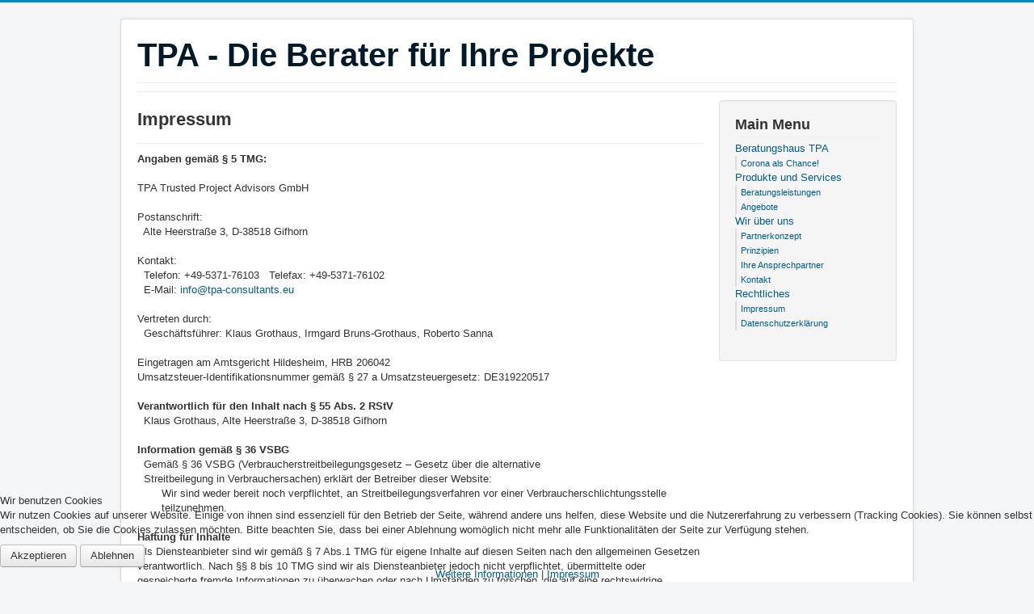

--- FILE ---
content_type: text/html; charset=utf-8
request_url: https://tpa-consultants.eu/index.php/datenschutz/impressum
body_size: 6083
content:
<!DOCTYPE html>
<html lang="de-de" dir="ltr">

<head>
<script type="text/javascript">  (function(){ function blockCookies(disableCookies, disableLocal, disableSession){ if(disableCookies == 1){ if(!document.__defineGetter__){ Object.defineProperty(document, 'cookie',{ get: function(){ return ''; }, set: function(){ return true;} }); }else{ var oldSetter = document.__lookupSetter__('cookie'); if(oldSetter) { Object.defineProperty(document, 'cookie', { get: function(){ return ''; }, set: function(v){ if(v.match(/reDimCookieHint\=/)) { oldSetter.call(document, v); } return true; } }); } } var cookies = document.cookie.split(';'); for (var i = 0; i < cookies.length; i++) { var cookie = cookies[i]; var pos = cookie.indexOf('='); var name = ''; if(pos > -1){ name = cookie.substr(0, pos); }else{ name = cookie; } if(name.match(/reDimCookieHint/)) { document.cookie = name + '=; expires=Thu, 01 Jan 1970 00:00:00 GMT'; } } } if(disableLocal == 1){ window.localStorage.clear(); window.localStorage.__proto__ = Object.create(window.Storage.prototype); window.localStorage.__proto__.setItem = function(){ return undefined; }; } if(disableSession == 1){ window.sessionStorage.clear(); window.sessionStorage.__proto__ = Object.create(window.Storage.prototype); window.sessionStorage.__proto__.setItem = function(){ return undefined; }; } } blockCookies(1,1,1); }()); </script>


	<meta name="viewport" content="width=device-width, initial-scale=1.0" />
	<meta charset="utf-8" />
	<base href="https://tpa-consultants.eu/index.php/datenschutz/impressum" />
	<meta name="keywords" content="Impressum Datenschutz" />
	<meta name="author" content="Super User" />
	<meta name="description" content="Erfahrene und kompetente Senior-Berater begleiten Planung und Durchführung Ihrer Vorhaben - spezielle Konditionen für StartUp-Begleitung." />
	<meta name="generator" content="Joomla! - Open Source Content Management" />
	<title>Impressum</title>
	<link href="/templates/protostar/favicon.ico" rel="shortcut icon" type="image/vnd.microsoft.icon" />
	<link href="/templates/protostar/css/template.css?6067cb141957d5f20b3feba5eef564c4" rel="stylesheet" />
	<link href="https://fonts.googleapis.com/css?family=Open+Sans" rel="stylesheet" />
	<link href="/plugins/system/cookiehint/css/redimstyle.css?6067cb141957d5f20b3feba5eef564c4" rel="stylesheet" />
	<style>

	h1, h2, h3, h4, h5, h6, .site-title {
		font-family: 'Open Sans', sans-serif;
	}#redim-cookiehint-bottom {position: fixed; z-index: 99999; left: 0px; right: 0px; bottom: 0px; top: auto !important;}
	</style>
	<script src="/media/jui/js/jquery.min.js?6067cb141957d5f20b3feba5eef564c4"></script>
	<script src="/media/jui/js/jquery-noconflict.js?6067cb141957d5f20b3feba5eef564c4"></script>
	<script src="/media/jui/js/jquery-migrate.min.js?6067cb141957d5f20b3feba5eef564c4"></script>
	<script src="/media/system/js/caption.js?6067cb141957d5f20b3feba5eef564c4"></script>
	<script src="/media/jui/js/bootstrap.min.js?6067cb141957d5f20b3feba5eef564c4"></script>
	<script src="/templates/protostar/js/template.js?6067cb141957d5f20b3feba5eef564c4"></script>
	<!--[if lt IE 9]><script src="/media/jui/js/html5.js?6067cb141957d5f20b3feba5eef564c4"></script><![endif]-->
	<script>
jQuery(window).on('load',  function() {
				new JCaption('img.caption');
			});
	</script>

</head>
<body class="site com_content view-article no-layout no-task itemid-105">
	<!-- Body -->
	<div class="body" id="top">
		<div class="container">
			<!-- Header -->
			<header class="header" role="banner">
				<div class="header-inner clearfix">
					<a class="brand pull-left" href="/">
						<span class="site-title" title="TPA - Die Berater für Ihre Projekte">TPA - Die Berater für Ihre Projekte</span>											</a>
					<div class="header-search pull-right">
						
					</div>
				</div>
			</header>
							<nav class="navigation" role="navigation">
					<div class="navbar pull-left">
						<a class="btn btn-navbar collapsed" data-toggle="collapse" data-target=".nav-collapse">
							<span class="element-invisible">Toggle Navigation</span>
							<span class="icon-bar"></span>
							<span class="icon-bar"></span>
							<span class="icon-bar"></span>
						</a>
					</div>
					<div class="nav-collapse">
						

<div class="custom"  >
	</div>

					</div>
				</nav>
						
			<div class="row-fluid">
								<main id="content" role="main" class="span9">
					<!-- Begin Content -->
					
					<div id="system-message-container">
	</div>

					<div class="item-page" itemscope itemtype="https://schema.org/Article">
	<meta itemprop="inLanguage" content="de-DE" />
	
		
			<div class="page-header">
		<h2 itemprop="headline">
			Impressum		</h2>
							</div>
					
		
	
	
		
								<div itemprop="articleBody">
		<div style="color: #333333; font-family: &amp;quot; xing sans&amp;quot;,&amp;quot;trebuchet ms&amp;quot;,verdana,sans-serif; font-size: 13px; font-style: normal; font-variant: normal; font-weight: 400; letter-spacing: normal; orphans: 2; text-align: left; text-decoration: none; text-indent: 0px; text-transform: none; -webkit-text-stroke-width: 0px; white-space: normal; word-spacing: 0px;"><strong>Angaben gemäß § 5 TMG:</strong></div>
<div style="color: #333333; font-family: &amp;quot; xing sans&amp;quot;,&amp;quot;trebuchet ms&amp;quot;,verdana,sans-serif; font-size: 13px; font-style: normal; font-variant: normal; font-weight: 400; letter-spacing: normal; orphans: 2; text-align: left; text-decoration: none; text-indent: 0px; text-transform: none; -webkit-text-stroke-width: 0px; white-space: normal; word-spacing: 0px;"> </div>
<div style="color: #333333; font-family: &amp;quot; xing sans&amp;quot;,&amp;quot;trebuchet ms&amp;quot;,verdana,sans-serif; font-size: 13px; font-style: normal; font-variant: normal; font-weight: 400; letter-spacing: normal; orphans: 2; text-align: left; text-decoration: none; text-indent: 0px; text-transform: none; -webkit-text-stroke-width: 0px; white-space: normal; word-spacing: 0px;">TPA Trusted Project Advisors GmbH</div>
<div style="color: #333333; font-family: &amp;quot; xing sans&amp;quot;,&amp;quot;trebuchet ms&amp;quot;,verdana,sans-serif; font-size: 13px; font-style: normal; font-variant: normal; font-weight: 400; letter-spacing: normal; orphans: 2; text-align: left; text-decoration: none; text-indent: 0px; text-transform: none; -webkit-text-stroke-width: 0px; white-space: normal; word-spacing: 0px;"> </div>
<div style="color: #333333; font-family: &amp;quot; xing sans&amp;quot;,&amp;quot;trebuchet ms&amp;quot;,verdana,sans-serif; font-size: 13px; font-style: normal; font-variant: normal; font-weight: 400; letter-spacing: normal; orphans: 2; text-align: left; text-decoration: none; text-indent: 0px; text-transform: none; -webkit-text-stroke-width: 0px; white-space: normal; word-spacing: 0px;">Postanschrift: </div>
<div style="color: #333333; font-family: &amp;quot; xing sans&amp;quot;,&amp;quot;trebuchet ms&amp;quot;,verdana,sans-serif; font-size: 13px; font-style: normal; font-variant: normal; font-weight: 400; letter-spacing: normal; orphans: 2; text-align: left; text-decoration: none; text-indent: 0px; text-transform: none; -webkit-text-stroke-width: 0px; white-space: normal; word-spacing: 0px;">  Alte Heerstraße 3, D-38518 Gifhorn</div>
<div style="color: #333333; font-family: &amp;quot; xing sans&amp;quot;,&amp;quot;trebuchet ms&amp;quot;,verdana,sans-serif; font-size: 13px; font-style: normal; font-variant: normal; font-weight: 400; letter-spacing: normal; orphans: 2; text-align: left; text-decoration: none; text-indent: 0px; text-transform: none; -webkit-text-stroke-width: 0px; white-space: normal; word-spacing: 0px;"> </div>
<div style="color: #333333; font-family: &amp;quot; xing sans&amp;quot;,&amp;quot;trebuchet ms&amp;quot;,verdana,sans-serif; font-size: 13px; font-style: normal; font-variant: normal; font-weight: 400; letter-spacing: normal; orphans: 2; text-align: left; text-decoration: none; text-indent: 0px; text-transform: none; -webkit-text-stroke-width: 0px; white-space: normal; word-spacing: 0px;">Kontakt:<br />  Telefon: +49-5371-76103   Telefax: +49-5371-76102  </div>
<div style="color: #333333; font-family: &amp;quot; xing sans&amp;quot;,&amp;quot;trebuchet ms&amp;quot;,verdana,sans-serif; font-size: 13px; font-style: normal; font-variant: normal; font-weight: 400; letter-spacing: normal; orphans: 2; text-align: left; text-decoration: none; text-indent: 0px; text-transform: none; -webkit-text-stroke-width: 0px; white-space: normal; word-spacing: 0px;">  E-Mail: <span id="cloakcd09e273fc253202649978429e5696a3">Diese E-Mail-Adresse ist vor Spambots geschützt! Zur Anzeige muss JavaScript eingeschaltet sein!</span><script type='text/javascript'>
				document.getElementById('cloakcd09e273fc253202649978429e5696a3').innerHTML = '';
				var prefix = '&#109;a' + 'i&#108;' + '&#116;o';
				var path = 'hr' + 'ef' + '=';
				var addycd09e273fc253202649978429e5696a3 = '&#105;nf&#111;' + '&#64;';
				addycd09e273fc253202649978429e5696a3 = addycd09e273fc253202649978429e5696a3 + 'tp&#97;-c&#111;ns&#117;lt&#97;nts' + '&#46;' + '&#101;&#117;';
				var addy_textcd09e273fc253202649978429e5696a3 = '&#105;nf&#111;' + '&#64;' + 'tp&#97;-c&#111;ns&#117;lt&#97;nts' + '&#46;' + '&#101;&#117;';document.getElementById('cloakcd09e273fc253202649978429e5696a3').innerHTML += '<a ' + path + '\'' + prefix + ':' + addycd09e273fc253202649978429e5696a3 + '\'>'+addy_textcd09e273fc253202649978429e5696a3+'<\/a>';
		</script></div>
<div style="color: #333333; font-family: &amp;quot; xing sans&amp;quot;,&amp;quot;trebuchet ms&amp;quot;,verdana,sans-serif; font-size: 13px; font-style: normal; font-variant: normal; font-weight: 400; letter-spacing: normal; orphans: 2; text-align: left; text-decoration: none; text-indent: 0px; text-transform: none; -webkit-text-stroke-width: 0px; white-space: normal; word-spacing: 0px;"> </div>
<div style="color: #333333; font-family: &amp;quot; xing sans&amp;quot;,&amp;quot;trebuchet ms&amp;quot;,verdana,sans-serif; font-size: 13px; font-style: normal; font-variant: normal; font-weight: 400; letter-spacing: normal; orphans: 2; text-align: left; text-decoration: none; text-indent: 0px; text-transform: none; -webkit-text-stroke-width: 0px; white-space: normal; word-spacing: 0px;">Vertreten durch:<br />  Geschäftsführer: Klaus Grothaus, Irmgard Bruns-Grothaus, Roberto Sanna</div>
<div style="color: #333333; font-family: &amp;quot; xing sans&amp;quot;,&amp;quot;trebuchet ms&amp;quot;,verdana,sans-serif; font-size: 13px; font-style: normal; font-variant: normal; font-weight: 400; letter-spacing: normal; orphans: 2; text-align: left; text-decoration: none; text-indent: 0px; text-transform: none; -webkit-text-stroke-width: 0px; white-space: normal; word-spacing: 0px;"> </div>
<div style="color: #333333; font-family: &amp;quot; xing sans&amp;quot;,&amp;quot;trebuchet ms&amp;quot;,verdana,sans-serif; font-size: 13px; font-style: normal; font-variant: normal; font-weight: 400; letter-spacing: normal; orphans: 2; text-align: left; text-decoration: none; text-indent: 0px; text-transform: none; -webkit-text-stroke-width: 0px; white-space: normal; word-spacing: 0px;">Eingetragen am Amtsgericht Hildesheim, HRB 206042<br />Umsatzsteuer-Identifikationsnummer gemäß § 27 a Umsatzsteuergesetz: DE319220517</div>
<div style="color: #333333; font-family: &amp;quot; xing sans&amp;quot;,&amp;quot;trebuchet ms&amp;quot;,verdana,sans-serif; font-size: 13px; font-style: normal; font-variant: normal; font-weight: 400; letter-spacing: normal; orphans: 2; text-align: left; text-decoration: none; text-indent: 0px; text-transform: none; -webkit-text-stroke-width: 0px; white-space: normal; word-spacing: 0px;"> </div>
<div style="color: #333333; font-family: &amp;quot; xing sans&amp;quot;,&amp;quot;trebuchet ms&amp;quot;,verdana,sans-serif; font-size: 13px; font-style: normal; font-variant: normal; font-weight: 400; letter-spacing: normal; orphans: 2; text-align: left; text-decoration: none; text-indent: 0px; text-transform: none; -webkit-text-stroke-width: 0px; white-space: normal; word-spacing: 0px;">
<div style="color: #333333; font-family: &amp;quot; xing sans&amp;quot;,&amp;quot;trebuchet ms&amp;quot;,verdana,sans-serif; font-size: 13px; font-style: normal; font-variant: normal; font-weight: 400; letter-spacing: normal; orphans: 2; text-align: left; text-decoration: none; text-indent: 0px; text-transform: none; -webkit-text-stroke-width: 0px; white-space: normal; word-spacing: 0px;"><strong>Verantwortlich für den Inhalt nach § 55 Abs. 2 RStV</strong></div>
<div style="color: #333333; font-family: &amp;quot; xing sans&amp;quot;,&amp;quot;trebuchet ms&amp;quot;,verdana,sans-serif; font-size: 13px; font-style: normal; font-variant: normal; font-weight: 400; letter-spacing: normal; orphans: 2; text-align: left; text-decoration: none; text-indent: 0px; text-transform: none; -webkit-text-stroke-width: 0px; white-space: normal; word-spacing: 0px;">  Klaus Grothaus, Alte Heerstraße 3, D-38518 Gifhorn</div>
<div style="color: #333333; font-family: &amp;quot; xing sans&amp;quot;,&amp;quot;trebuchet ms&amp;quot;,verdana,sans-serif; font-size: 13px; font-style: normal; font-variant: normal; font-weight: 400; letter-spacing: normal; orphans: 2; text-align: left; text-decoration: none; text-indent: 0px; text-transform: none; -webkit-text-stroke-width: 0px; white-space: normal; word-spacing: 0px;"> </div>
</div>
<div style="color: #333333; font-family: &amp;quot; xing sans&amp;quot;,&amp;quot;trebuchet ms&amp;quot;,verdana,sans-serif; font-size: 13px; font-style: normal; font-variant: normal; font-weight: 400; letter-spacing: normal; orphans: 2; text-align: left; text-decoration: none; text-indent: 0px; text-transform: none; -webkit-text-stroke-width: 0px; white-space: normal; word-spacing: 0px;"><strong>Information gemäß § 36 VSBG</strong><br />  Gemäß § 36 VSBG (Verbraucherstreitbeilegungsgesetz – Gesetz über die alternative</div>
<div style="color: #333333; font-family: &amp;quot; xing sans&amp;quot;,&amp;quot;trebuchet ms&amp;quot;,verdana,sans-serif; font-size: 13px; font-style: normal; font-variant: normal; font-weight: 400; letter-spacing: normal; orphans: 2; text-align: left; text-decoration: none; text-indent: 0px; text-transform: none; -webkit-text-stroke-width: 0px; white-space: normal; word-spacing: 0px;">  Streitbeilegung in Verbrauchersachen) erklärt der Betreiber dieser Website:</div>
<div style="color: #333333; font-size: 13px; font-style: normal; font-variant: normal; font-weight: 400; letter-spacing: normal; text-align: left; text-decoration: none; text-indent: 0px; text-transform: none; -webkit-text-stroke-width: 0px; white-space: normal; word-spacing: 0px; padding-left: 30px;">Wir sind weder bereit noch verpflichtet, an Streitbeilegungsverfahren vor einer Verbraucherschlichtungsstelle teilzunehmen.</div>
<div style="color: #333333; font-family: &amp;quot; xing sans&amp;quot;,&amp;quot;trebuchet ms&amp;quot;,verdana,sans-serif; font-size: 13px; font-style: normal; font-variant: normal; font-weight: 400; letter-spacing: normal; orphans: 2; text-align: left; text-decoration: none; text-indent: 0px; text-transform: none; -webkit-text-stroke-width: 0px; white-space: normal; word-spacing: 0px;"> </div>
<div style="color: #333333; font-size: 13px; font-style: normal; font-variant: normal; font-weight: 400; letter-spacing: normal; text-align: left; text-decoration: none; text-indent: 0px; text-transform: none; -webkit-text-stroke-width: 0px; white-space: normal; word-spacing: 0px;"><strong>Haftung für Inhalte</strong></div>
<div style="color: #333333; font-size: 13px; font-style: normal; font-variant: normal; font-weight: 400; letter-spacing: normal; text-align: left; text-decoration: none; text-indent: 0px; text-transform: none; -webkit-text-stroke-width: 0px; white-space: normal; word-spacing: 0px;">Als Diensteanbieter sind wir gemäß § 7 Abs.1 TMG für eigene Inhalte auf diesen Seiten nach den allgemeinen Gesetzen verantwortlich. Nach §§ 8 bis 10 TMG sind wir als Diensteanbieter jedoch nicht verpflichtet, übermittelte oder gespeicherte fremde Informationen zu überwachen oder nach Umständen zu forschen, die auf eine rechtswidrige Tätigkeit hinweisen. Verpflichtungen zur Entfernung oder Sperrung der Nutzung von Informationen nach den allgemeinen Gesetzen bleiben hiervon unberührt. Eine diesbezügliche Haftung ist jedoch erst ab dem Zeitpunkt der Kenntnis einer konkreten Rechtsverletzung möglich. Bei Bekanntwerden von entsprechendenRechtsverletzungen werden wir diese Inhalte umgehend entfernen.</div>
<div style="color: #333333; font-family: &amp;quot; xing sans&amp;quot;,&amp;quot;trebuchet ms&amp;quot;,verdana,sans-serif; font-size: 13px; font-style: normal; font-variant: normal; font-weight: 400; letter-spacing: normal; orphans: 2; text-align: left; text-decoration: none; text-indent: 0px; text-transform: none; -webkit-text-stroke-width: 0px; white-space: normal; word-spacing: 0px;"> </div>
<div style="color: #333333; font-family: &amp;quot; xing sans&amp;quot;,&amp;quot;trebuchet ms&amp;quot;,verdana,sans-serif; font-size: 13px; font-style: normal; font-variant: normal; font-weight: 400; letter-spacing: normal; orphans: 2; text-align: left; text-decoration: none; text-indent: 0px; text-transform: none; -webkit-text-stroke-width: 0px; white-space: normal; word-spacing: 0px;"><strong>Haftung für Links</strong><br />Unser Angebot enthält Links zu externen Websites Dritter, auf deren Inhalte wir keinen Einfluss haben. Deshalb können wir für diese fremden Inhalte auch keine Gewähr übernehmen. Für die Inhalte der verlinkten Seiten ist stets der jeweilige Anbieter oder Betreiber der Seiten verantwortlich. Die verlinkten Seiten wurden zum Zeitpunkt der Verlinkung auf mögliche Rechtsverstöße überprüft. Rechtswidrige Inhalte waren zum Zeitpunkt der Verlinkung nicht erkennbar.<br />Eine permanente inhaltliche Kontrolle der verlinkten Seiten ist jedoch ohne konkrete Anhaltspunkte einer Rechtsverletzung nicht zumutbar. Bei Bekanntwerden von Rechtsverletzungen werden wir derartige Links umgehend entfernen.</div>
<div style="color: #333333; font-family: &amp;quot; xing sans&amp;quot;,&amp;quot;trebuchet ms&amp;quot;,verdana,sans-serif; font-size: 13px; font-style: normal; font-variant: normal; font-weight: 400; letter-spacing: normal; orphans: 2; text-align: left; text-decoration: none; text-indent: 0px; text-transform: none; -webkit-text-stroke-width: 0px; white-space: normal; word-spacing: 0px;"><br /><strong>Urheberrecht</strong><br />Die durch die Seitenbetreiber erstellten Inhalte und Werke auf diesen Seiten unterliegen dem deutschen Urheberrecht. Die Vervielfältigung, Bearbeitung, Verbreitung und jede Art der Verwertung außerhalb der Grenzen des Urheberrechtes bedürfen der schriftlichen Zustimmung des jeweiligen Autors bzw. Erstellers. <br />Downloads und Kopien dieser Seite sind nur für den privaten, nicht kommerziellen Gebrauch gestattet.<br />Soweit die Inhalte auf dieser Seite nicht vom Betreiber erstellt wurden, werden die Urheberrechte Dritter beachtet. Insbesondere werden Inhalte Dritter als solche gekennzeichnet. Sollten Sie trotzdem auf eine Urheberrechtsverletzung aufmerksam werden, bitten wir um einen entsprechenden Hinweis. Bei Bekanntwerden von Rechtsverletzungen werden wir derartige Inhalte umgehend entfernen.</div>
<div style="color: #333333; font-family: &amp;quot; xing sans&amp;quot;,&amp;quot;trebuchet ms&amp;quot;,verdana,sans-serif; font-size: 13px; font-style: normal; font-variant: normal; font-weight: 400; letter-spacing: normal; orphans: 2; text-align: left; text-decoration: none; text-indent: 0px; text-transform: none; -webkit-text-stroke-width: 0px; white-space: normal; word-spacing: 0px;"> </div>
<div style="color: #333333; font-family: &amp;quot; xing sans&amp;quot;,&amp;quot;trebuchet ms&amp;quot;,verdana,sans-serif; font-size: 13px; font-style: normal; font-variant: normal; font-weight: 400; letter-spacing: normal; orphans: 2; text-align: left; text-decoration: none; text-indent: 0px; text-transform: none; -webkit-text-stroke-width: 0px; white-space: normal; word-spacing: 0px;">Das Impressum wurde mit den Impressums-Generatoren der activeMind AG und von eRecht24 erstellt.</div> 	</div>

	
							</div>

					<div class="clearfix"></div>
					<div aria-label="Breadcrumbs" role="navigation">
	<ul itemscope itemtype="https://schema.org/BreadcrumbList" class="breadcrumb">
					<li>
				Aktuelle Seite: &#160;
			</li>
		
						<li itemprop="itemListElement" itemscope itemtype="https://schema.org/ListItem">
											<a itemprop="item" href="/index.php" class="pathway"><span itemprop="name">Startseite</span></a>
					
											<span class="divider">
							<img src="/media/system/images/arrow.png" alt="" />						</span>
										<meta itemprop="position" content="1">
				</li>
							<li itemprop="itemListElement" itemscope itemtype="https://schema.org/ListItem">
											<a itemprop="item" href="/index.php/datenschutz" class="pathway"><span itemprop="name">Rechtliches</span></a>
					
											<span class="divider">
							<img src="/media/system/images/arrow.png" alt="" />						</span>
										<meta itemprop="position" content="2">
				</li>
							<li itemprop="itemListElement" itemscope itemtype="https://schema.org/ListItem" class="active">
					<span itemprop="name">
						Impressum					</span>
					<meta itemprop="position" content="3">
				</li>
				</ul>
</div>

					<!-- End Content -->
				</main>
									<div id="aside" class="span3">
						<!-- Begin Right Sidebar -->
						<div class="well _menu"><h3 class="page-header">Main Menu</h3><ul class="nav menu mod-list">
<li class="item-104 default deeper parent"><a href="/index.php" >Beratungshaus TPA</a><ul class="nav-child unstyled small"><li class="item-113"><a href="/index.php/beratungshaus-tpa/corona-und-mehr" >Corona als Chance!</a></li></ul></li><li class="item-106 deeper parent"><a href="/index.php/produkte-und-services" >Produkte und Services</a><ul class="nav-child unstyled small"><li class="item-114"><a href="/index.php/produkte-und-services/beratungsleistungen" >Beratungsleistungen</a></li><li class="item-115"><a href="/index.php/produkte-und-services/angebote" >Angebote</a></li></ul></li><li class="item-111 deeper parent"><a href="/index.php/wir-ueber-uns" >Wir über uns</a><ul class="nav-child unstyled small"><li class="item-107"><a href="/index.php/wir-ueber-uns/partnerkonzept" >Partnerkonzept</a></li><li class="item-112"><a href="/index.php/wir-ueber-uns/unsere-prinzipien" >Prinzipien</a></li><li class="item-110"><a href="/index.php/wir-ueber-uns/kernteam" >Ihre Ansprechpartner</a></li><li class="item-109"><a href="/index.php/wir-ueber-uns/ihr-ansprechpartner" >Kontakt</a></li></ul></li><li class="item-102 active deeper parent"><a href="/index.php/datenschutz" >Rechtliches</a><ul class="nav-child unstyled small"><li class="item-105 current active"><a href="/index.php/datenschutz/impressum" >Impressum</a></li><li class="item-103"><a href="/index.php/datenschutz/datenschutz-1" >Datenschutzerklärung</a></li></ul></li></ul>
</div>
						<!-- End Right Sidebar -->
					</div>
							</div>
		</div>
	</div>
	<!-- Footer -->
	<footer class="footer" role="contentinfo">
		<div class="container">
			<hr />
			
			<p class="pull-right">
				<a href="#top" id="back-top">
					Nach oben				</a>
			</p>
			<p>
				&copy; 2026 TPA - Die Berater für Ihre Projekte			</p>
		</div>
	</footer>
	

<script type="text/javascript">   function cookiehintsubmitnoc(obj) {     if (confirm("Eine Ablehnung wird die Funktionen der Website beeinträchtigen. Möchten Sie wirklich ablehnen?")) {       document.cookie = 'reDimCookieHint=-1; expires=0; path=/';       cookiehintfadeOut(document.getElementById('redim-cookiehint-bottom'));       return true;     } else {       return false;     }   } </script> <div id="redim-cookiehint-bottom">   <div id="redim-cookiehint">     <div class="cookiehead">       <span class="headline">Wir benutzen Cookies</span>     </div>     <div class="cookiecontent">   <p>Wir nutzen Cookies auf unserer Website. Einige von ihnen sind essenziell für den Betrieb der Seite, während andere uns helfen, diese Website und die Nutzererfahrung zu verbessern (Tracking Cookies). Sie können selbst entscheiden, ob Sie die Cookies zulassen möchten. Bitte beachten Sie, dass bei einer Ablehnung womöglich nicht mehr alle Funktionalitäten der Seite zur Verfügung stehen.</p>    </div>     <div class="cookiebuttons">       <a id="cookiehintsubmit" onclick="return cookiehintsubmit(this);" href="https://tpa-consultants.eu/index.php/datenschutz/impressum?rCH=2"         class="btn">Akzeptieren</a>           <a id="cookiehintsubmitno" onclick="return cookiehintsubmitnoc(this);" href="https://tpa-consultants.eu/index.php/datenschutz/impressum?rCH=-2"           class="btn">Ablehnen</a>          <div class="text-center" id="cookiehintinfo">              <a target="_self" href="https://www.tpa-consultants.eu/index.php/datenschutz/datenschutz-1">Weitere Informationen</a>                  |                  <a target="_self" href="https://www.tpa-consultants.eu/index.php/datenschutz/impressum">Impressum</a>            </div>      </div>     <div class="clr"></div>   </div> </div>  <script type="text/javascript">        document.addEventListener("DOMContentLoaded", function(event) {         if (!navigator.cookieEnabled){           document.getElementById('redim-cookiehint-bottom').remove();         }       });        function cookiehintfadeOut(el) {         el.style.opacity = 1;         (function fade() {           if ((el.style.opacity -= .1) < 0) {             el.style.display = "none";           } else {             requestAnimationFrame(fade);           }         })();       }         function cookiehintsubmit(obj) {         document.cookie = 'reDimCookieHint=1; expires=0;29; path=/';         cookiehintfadeOut(document.getElementById('redim-cookiehint-bottom'));         return true;       }        function cookiehintsubmitno(obj) {         document.cookie = 'reDimCookieHint=-1; expires=0; path=/';         cookiehintfadeOut(document.getElementById('redim-cookiehint-bottom'));         return true;       }  </script>  
</body>
</html>
